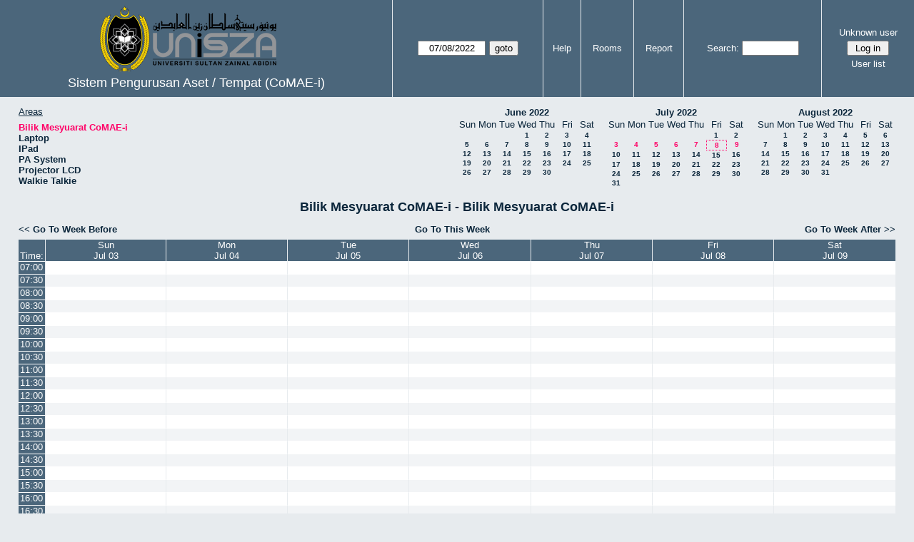

--- FILE ---
content_type: text/html; charset=utf-8
request_url: https://www.unisza.edu.my/eCoMAE-i/week.php?year=2022&month=07&day=08&area=74&room=7
body_size: 59525
content:
<!DOCTYPE html><html>
<head>
<meta charset="utf-8">
<title>Sistem Pengurusan Aset / Tempat (CoMAE-i)</title>
  <link href="jquery/ui/css/jquery-ui.structure.min.css" rel="stylesheet" type="text/css">
  <link href="jquery/ui/css/sunny/jquery-ui.theme.min.css" rel="stylesheet" type="text/css">
  <link href="jquery/datatables/css/jquery.dataTables.min.css" rel="stylesheet" type="text/css">
  <link href="jquery/datatables/css/buttons.dataTables.css" rel="stylesheet" type="text/css">
  <link href="jquery/datatables/css/fixedColumns.dataTables.min.css" rel="stylesheet" type="text/css">
  <link href="jquery/datatables/css/colReorder.dataTables.css" rel="stylesheet" type="text/css">
      
    <link rel="stylesheet" href="css/mrbs.css.php" type="text/css">
        <link rel="stylesheet" media="print" href="css/mrbs-print.css.php" type="text/css">
    <!--[if IE]>
    <link rel="stylesheet" href="css/mrbs-ie.css" type="text/css">
    <![endif]-->
        <!--[if IE 8]>
    <link rel="stylesheet" href="css/mrbs-ie8.css" type="text/css">
    <![endif]-->
    <!--[if lte IE 8]>
    <link rel="stylesheet" href="css/mrbs-ielte8.css" type="text/css">
    <![endif]-->
    <!--[if lte IE 7]>
    <link rel="stylesheet" href="css/mrbs-ielte7.css.php" type="text/css">
    <![endif]-->
    <!--[if lte IE 6]>
    <link rel="stylesheet" href="css/mrbs-ielte6.css" type="text/css">
    <![endif]-->
        <meta name="robots" content="noindex, nofollow">

<!--[if (!IE)|(gt IE 8)]><!-->
  <script type="text/javascript" src="jquery/jquery-2.2.4.min.js"></script>
  <!--<![endif]-->

<!--[if lte IE 8]>
  <script type="text/javascript" src="jquery/jquery-1.11.0.min.js"></script>
<![endif]-->

  <script type="text/javascript" src="jquery/jquery-migrate-1.4.1.min.js"></script>
    <script type="text/javascript" src="jquery/ui/jquery-ui.min.js"></script>
  

<script type="text/javascript">
  //<![CDATA[
  var lteIE6 = false;
  //]]>
</script>
<!--[if lte IE 6]>
<script type="text/javascript">
  //<![CDATA[
  var lteIE6 = true;
  //]]>
</script>
<![endif]-->
    
<script type="text/javascript">
  //<![CDATA[
  var lteIE7 = false;
  //]]>
</script>
<!--[if lte IE 7]>
<script type="text/javascript">
  //<![CDATA[
  var lteIE7 = true;
  //]]>
</script>
<![endif]-->
    
<script type="text/javascript">
  //<![CDATA[
  var lteIE8 = false;
  //]]>
</script>
<!--[if lte IE 8]>
<script type="text/javascript">
  //<![CDATA[
  var lteIE8 = true;
  //]]>
</script>
<![endif]-->
    
<script type="text/javascript">
  //<![CDATA[
    function init(params)
  {
  }
  //]]>
</script>

<script type="text/javascript" src="js/functions.js.php?area=74"></script>
<script type="text/javascript" src="js/datepicker.js.php?area=74"></script>
<script type="text/javascript" src="js/general.js.php?area=74"></script>

    
  <script type="text/javascript" src="js/refresh.js.php?area=74"></script>
    <script type="text/javascript" src="js/resizable.js.php?area=74"></script>
  <script type="text/javascript" src="js/multiple.js.php?area=74"></script>
    <script type="text/javascript" src="js/cell_click.js.php?area=74"></script>
  
<!--[if lte IE 8]>
      <script src="js/html5shiv.min.js"></script>
    <![endif]-->
    
<script type="text/javascript">

//<![CDATA[


$(window).on('load', function() {

  var args = {day: '8',
              month: '7',
              year: '2022',
              area: '74',
              room: '7',
              page: 'week'};
    init(args);

});


//]]>
</script></head>
<body class="non_js week">
    <script type="text/javascript">
      //<![CDATA[
      $('body').addClass('js').removeClass('non_js');
      //]]>
    </script> 
    <header class="banner">
<nav>
<ul>
<li>
<div id="company">
<div id="logo">
<a href="http://www.unisza.edu.my/">
<img src="logo.png" width="275" height="93" alt="Universiti Sultan Zainal Abidin">
</a>
</div>
<div id="mrbs">
<a href="index.php">Sistem Pengurusan Aset / Tempat (CoMAE-i)</a>
</div>
<script>
jQuery(function() {
        jQuery('#mrbs a').html(jQuery('#mrbs a').text().replace('&','<br>&'));
});
</script></div>
</li>
<li>
<form action="day.php" method="get" id="Form1">
<span class="dateselector js_hidden" data-prefix="" data-day="8" data-month="7" data-year="2022" data-min-year="2017" data-max-year="2031" data-form-id="Form1">
<select id="day" name="day">
<option value="1">1</option>
<option value="2">2</option>
<option value="3">3</option>
<option value="4">4</option>
<option value="5">5</option>
<option value="6">6</option>
<option value="7">7</option>
<option value="8" selected="selected">8</option>
<option value="9">9</option>
<option value="10">10</option>
<option value="11">11</option>
<option value="12">12</option>
<option value="13">13</option>
<option value="14">14</option>
<option value="15">15</option>
<option value="16">16</option>
<option value="17">17</option>
<option value="18">18</option>
<option value="19">19</option>
<option value="20">20</option>
<option value="21">21</option>
<option value="22">22</option>
<option value="23">23</option>
<option value="24">24</option>
<option value="25">25</option>
<option value="26">26</option>
<option value="27">27</option>
<option value="28">28</option>
<option value="29">29</option>
<option value="30">30</option>
<option value="31">31</option>
</select>
<select id="month" name="month">
<option value="1">Jan</option>
<option value="2">Feb</option>
<option value="3">Mar</option>
<option value="4">Apr</option>
<option value="5">May</option>
<option value="6">Jun</option>
<option value="7" selected="selected">Jul</option>
<option value="8">Aug</option>
<option value="9">Sep</option>
<option value="10">Oct</option>
<option value="11">Nov</option>
<option value="12">Dec</option>
</select>
<select id="year" name="year">
<option value="2017">2017</option>
<option value="2018">2018</option>
<option value="2019">2019</option>
<option value="2020">2020</option>
<option value="2021">2021</option>
<option value="2022" selected="selected">2022</option>
<option value="2023">2023</option>
<option value="2024">2024</option>
<option value="2025">2025</option>
<option value="2026">2026</option>
<option value="2027">2027</option>
<option value="2028">2028</option>
<option value="2029">2029</option>
<option value="2030">2030</option>
<option value="2031">2031</option>
</select>
</span>
<input type="hidden" name="area" value="74">
<input type="hidden" name="room" value="7">
<input type="submit" value="goto">
</form>
</li>
<li>
<a href="help.php?day=8&amp;month=7&amp;year=2022&amp;area=74&amp;room=7">Help</a>
</li>
<li>
<a href="admin.php?day=8&amp;month=7&amp;year=2022&amp;area=74&amp;room=7">Rooms</a>
</li>
<li>
<a href="report.php?day=8&amp;month=7&amp;year=2022&amp;area=74&amp;room=7">Report</a>
</li>
<li>
<form id="header_search" method="get" action="search.php">
<div>
<a href="search.php?advanced=1">Search:</a>
<input type="search" name="search_str" value="" required>
<input type="hidden" name="day" value="8">
<input type="hidden" name="month" value="7">
<input type="hidden" name="year" value="2022">
<input type="hidden" name="area" value="74">
<input type="hidden" name="room" value="7">
</div>
</form>
</li>
<li>
<div id="logon_box">
                <a href="">Unknown user</a>
                <form method="post" action="admin.php">
                  <div>
                    <input type="hidden" name="TargetURL" value="week.php?year=2022&amp;month=07&amp;day=08&amp;area=74&amp;room=7">
                    <input type="hidden" name="Action" value="QueryName">
                    <input type="submit" value=" Log in ">
                  </div>
                </form>
<a id="user_list_link" href="edit_users.php">User list</a>
</div>
</li>
</ul>
</nav>
</header>
<div id="contents">
<div id="dwm_header" class="screenonly">
<div id="dwm_areas">
<h3>Areas</h3>
<ul>
<li><a href="week.php?year=2022&amp;month=7&amp;day=8&amp;area=74"><span class="current">Bilik Mesyuarat CoMAE-i</span></a></li>
<li><a href="week.php?year=2022&amp;month=7&amp;day=8&amp;area=76"><span>Laptop</span></a></li>
<li><a href="week.php?year=2022&amp;month=7&amp;day=8&amp;area=78"><span>IPad</span></a></li>
<li><a href="week.php?year=2022&amp;month=7&amp;day=8&amp;area=79"><span>PA System</span></a></li>
<li><a href="week.php?year=2022&amp;month=7&amp;day=8&amp;area=80"><span>Projector LCD</span></a></li>
<li><a href="week.php?year=2022&amp;month=7&amp;day=8&amp;area=77"><span>Walkie Talkie </span></a></li>
</ul>
</div>
<nav id="cals">
<div id="cal_last">
<table class="calendar">
<thead>
<tr>
<th colspan="7"><a href="month.php?year=2022&amp;month=6&amp;day=8&amp;area=74&amp;room=7">June&nbsp;2022</a></th>
</tr>
<tr>
<th>Sun</th>
<th>Mon</th>
<th>Tue</th>
<th>Wed</th>
<th>Thu</th>
<th>Fri</th>
<th>Sat</th>
</tr>
</thead>
<tbody>
<tr>
<td>&nbsp;</td>
<td>&nbsp;</td>
<td>&nbsp;</td>
<td><a href="week.php?year=2022&amp;month=6&amp;day=1&amp;area=74&amp;room=7">1</a></td>
<td><a href="week.php?year=2022&amp;month=6&amp;day=2&amp;area=74&amp;room=7">2</a></td>
<td><a href="week.php?year=2022&amp;month=6&amp;day=3&amp;area=74&amp;room=7">3</a></td>
<td><a href="week.php?year=2022&amp;month=6&amp;day=4&amp;area=74&amp;room=7">4</a></td>
</tr>
<tr>
<td><a href="week.php?year=2022&amp;month=6&amp;day=5&amp;area=74&amp;room=7">5</a></td>
<td><a href="week.php?year=2022&amp;month=6&amp;day=6&amp;area=74&amp;room=7">6</a></td>
<td><a href="week.php?year=2022&amp;month=6&amp;day=7&amp;area=74&amp;room=7">7</a></td>
<td><a href="week.php?year=2022&amp;month=6&amp;day=8&amp;area=74&amp;room=7">8</a></td>
<td><a href="week.php?year=2022&amp;month=6&amp;day=9&amp;area=74&amp;room=7">9</a></td>
<td><a href="week.php?year=2022&amp;month=6&amp;day=10&amp;area=74&amp;room=7">10</a></td>
<td><a href="week.php?year=2022&amp;month=6&amp;day=11&amp;area=74&amp;room=7">11</a></td>
</tr>
<tr>
<td><a href="week.php?year=2022&amp;month=6&amp;day=12&amp;area=74&amp;room=7">12</a></td>
<td><a href="week.php?year=2022&amp;month=6&amp;day=13&amp;area=74&amp;room=7">13</a></td>
<td><a href="week.php?year=2022&amp;month=6&amp;day=14&amp;area=74&amp;room=7">14</a></td>
<td><a href="week.php?year=2022&amp;month=6&amp;day=15&amp;area=74&amp;room=7">15</a></td>
<td><a href="week.php?year=2022&amp;month=6&amp;day=16&amp;area=74&amp;room=7">16</a></td>
<td><a href="week.php?year=2022&amp;month=6&amp;day=17&amp;area=74&amp;room=7">17</a></td>
<td><a href="week.php?year=2022&amp;month=6&amp;day=18&amp;area=74&amp;room=7">18</a></td>
</tr>
<tr>
<td><a href="week.php?year=2022&amp;month=6&amp;day=19&amp;area=74&amp;room=7">19</a></td>
<td><a href="week.php?year=2022&amp;month=6&amp;day=20&amp;area=74&amp;room=7">20</a></td>
<td><a href="week.php?year=2022&amp;month=6&amp;day=21&amp;area=74&amp;room=7">21</a></td>
<td><a href="week.php?year=2022&amp;month=6&amp;day=22&amp;area=74&amp;room=7">22</a></td>
<td><a href="week.php?year=2022&amp;month=6&amp;day=23&amp;area=74&amp;room=7">23</a></td>
<td><a href="week.php?year=2022&amp;month=6&amp;day=24&amp;area=74&amp;room=7">24</a></td>
<td><a href="week.php?year=2022&amp;month=6&amp;day=25&amp;area=74&amp;room=7">25</a></td>
</tr>
<tr>
<td><a href="week.php?year=2022&amp;month=6&amp;day=26&amp;area=74&amp;room=7">26</a></td>
<td><a href="week.php?year=2022&amp;month=6&amp;day=27&amp;area=74&amp;room=7">27</a></td>
<td><a href="week.php?year=2022&amp;month=6&amp;day=28&amp;area=74&amp;room=7">28</a></td>
<td><a href="week.php?year=2022&amp;month=6&amp;day=29&amp;area=74&amp;room=7">29</a></td>
<td><a href="week.php?year=2022&amp;month=6&amp;day=30&amp;area=74&amp;room=7">30</a></td>
<td>&nbsp;</td>
<td>&nbsp;</td>
</tr>
</tbody>
</table>
</div>
<div id="cal_this">
<table class="calendar">
<thead>
<tr>
<th colspan="7"><a href="month.php?year=2022&amp;month=7&amp;day=8&amp;area=74&amp;room=7">July&nbsp;2022</a></th>
</tr>
<tr>
<th>Sun</th>
<th>Mon</th>
<th>Tue</th>
<th>Wed</th>
<th>Thu</th>
<th>Fri</th>
<th>Sat</th>
</tr>
</thead>
<tbody>
<tr>
<td>&nbsp;</td>
<td>&nbsp;</td>
<td>&nbsp;</td>
<td>&nbsp;</td>
<td>&nbsp;</td>
<td><a href="week.php?year=2022&amp;month=7&amp;day=1&amp;area=74&amp;room=7">1</a></td>
<td><a href="week.php?year=2022&amp;month=7&amp;day=2&amp;area=74&amp;room=7">2</a></td>
</tr>
<tr>
<td><a class="current" href="week.php?year=2022&amp;month=7&amp;day=3&amp;area=74&amp;room=7">3</a></td>
<td><a class="current" href="week.php?year=2022&amp;month=7&amp;day=4&amp;area=74&amp;room=7">4</a></td>
<td><a class="current" href="week.php?year=2022&amp;month=7&amp;day=5&amp;area=74&amp;room=7">5</a></td>
<td><a class="current" href="week.php?year=2022&amp;month=7&amp;day=6&amp;area=74&amp;room=7">6</a></td>
<td><a class="current" href="week.php?year=2022&amp;month=7&amp;day=7&amp;area=74&amp;room=7">7</a></td>
<td id="sticky_day"><a class="current" href="week.php?year=2022&amp;month=7&amp;day=8&amp;area=74&amp;room=7">8</a></td>
<td><a class="current" href="week.php?year=2022&amp;month=7&amp;day=9&amp;area=74&amp;room=7">9</a></td>
</tr>
<tr>
<td><a href="week.php?year=2022&amp;month=7&amp;day=10&amp;area=74&amp;room=7">10</a></td>
<td><a href="week.php?year=2022&amp;month=7&amp;day=11&amp;area=74&amp;room=7">11</a></td>
<td><a href="week.php?year=2022&amp;month=7&amp;day=12&amp;area=74&amp;room=7">12</a></td>
<td><a href="week.php?year=2022&amp;month=7&amp;day=13&amp;area=74&amp;room=7">13</a></td>
<td><a href="week.php?year=2022&amp;month=7&amp;day=14&amp;area=74&amp;room=7">14</a></td>
<td><a href="week.php?year=2022&amp;month=7&amp;day=15&amp;area=74&amp;room=7">15</a></td>
<td><a href="week.php?year=2022&amp;month=7&amp;day=16&amp;area=74&amp;room=7">16</a></td>
</tr>
<tr>
<td><a href="week.php?year=2022&amp;month=7&amp;day=17&amp;area=74&amp;room=7">17</a></td>
<td><a href="week.php?year=2022&amp;month=7&amp;day=18&amp;area=74&amp;room=7">18</a></td>
<td><a href="week.php?year=2022&amp;month=7&amp;day=19&amp;area=74&amp;room=7">19</a></td>
<td><a href="week.php?year=2022&amp;month=7&amp;day=20&amp;area=74&amp;room=7">20</a></td>
<td><a href="week.php?year=2022&amp;month=7&amp;day=21&amp;area=74&amp;room=7">21</a></td>
<td><a href="week.php?year=2022&amp;month=7&amp;day=22&amp;area=74&amp;room=7">22</a></td>
<td><a href="week.php?year=2022&amp;month=7&amp;day=23&amp;area=74&amp;room=7">23</a></td>
</tr>
<tr>
<td><a href="week.php?year=2022&amp;month=7&amp;day=24&amp;area=74&amp;room=7">24</a></td>
<td><a href="week.php?year=2022&amp;month=7&amp;day=25&amp;area=74&amp;room=7">25</a></td>
<td><a href="week.php?year=2022&amp;month=7&amp;day=26&amp;area=74&amp;room=7">26</a></td>
<td><a href="week.php?year=2022&amp;month=7&amp;day=27&amp;area=74&amp;room=7">27</a></td>
<td><a href="week.php?year=2022&amp;month=7&amp;day=28&amp;area=74&amp;room=7">28</a></td>
<td><a href="week.php?year=2022&amp;month=7&amp;day=29&amp;area=74&amp;room=7">29</a></td>
<td><a href="week.php?year=2022&amp;month=7&amp;day=30&amp;area=74&amp;room=7">30</a></td>
</tr>
<tr>
<td><a href="week.php?year=2022&amp;month=7&amp;day=31&amp;area=74&amp;room=7">31</a></td>
<td>&nbsp;</td>
<td>&nbsp;</td>
<td>&nbsp;</td>
<td>&nbsp;</td>
<td>&nbsp;</td>
<td>&nbsp;</td>
</tr>
</tbody>
</table>
</div>
<div id="cal_next">
<table class="calendar">
<thead>
<tr>
<th colspan="7"><a href="month.php?year=2022&amp;month=8&amp;day=8&amp;area=74&amp;room=7">August&nbsp;2022</a></th>
</tr>
<tr>
<th>Sun</th>
<th>Mon</th>
<th>Tue</th>
<th>Wed</th>
<th>Thu</th>
<th>Fri</th>
<th>Sat</th>
</tr>
</thead>
<tbody>
<tr>
<td>&nbsp;</td>
<td><a href="week.php?year=2022&amp;month=8&amp;day=1&amp;area=74&amp;room=7">1</a></td>
<td><a href="week.php?year=2022&amp;month=8&amp;day=2&amp;area=74&amp;room=7">2</a></td>
<td><a href="week.php?year=2022&amp;month=8&amp;day=3&amp;area=74&amp;room=7">3</a></td>
<td><a href="week.php?year=2022&amp;month=8&amp;day=4&amp;area=74&amp;room=7">4</a></td>
<td><a href="week.php?year=2022&amp;month=8&amp;day=5&amp;area=74&amp;room=7">5</a></td>
<td><a href="week.php?year=2022&amp;month=8&amp;day=6&amp;area=74&amp;room=7">6</a></td>
</tr>
<tr>
<td><a href="week.php?year=2022&amp;month=8&amp;day=7&amp;area=74&amp;room=7">7</a></td>
<td><a href="week.php?year=2022&amp;month=8&amp;day=8&amp;area=74&amp;room=7">8</a></td>
<td><a href="week.php?year=2022&amp;month=8&amp;day=9&amp;area=74&amp;room=7">9</a></td>
<td><a href="week.php?year=2022&amp;month=8&amp;day=10&amp;area=74&amp;room=7">10</a></td>
<td><a href="week.php?year=2022&amp;month=8&amp;day=11&amp;area=74&amp;room=7">11</a></td>
<td><a href="week.php?year=2022&amp;month=8&amp;day=12&amp;area=74&amp;room=7">12</a></td>
<td><a href="week.php?year=2022&amp;month=8&amp;day=13&amp;area=74&amp;room=7">13</a></td>
</tr>
<tr>
<td><a href="week.php?year=2022&amp;month=8&amp;day=14&amp;area=74&amp;room=7">14</a></td>
<td><a href="week.php?year=2022&amp;month=8&amp;day=15&amp;area=74&amp;room=7">15</a></td>
<td><a href="week.php?year=2022&amp;month=8&amp;day=16&amp;area=74&amp;room=7">16</a></td>
<td><a href="week.php?year=2022&amp;month=8&amp;day=17&amp;area=74&amp;room=7">17</a></td>
<td><a href="week.php?year=2022&amp;month=8&amp;day=18&amp;area=74&amp;room=7">18</a></td>
<td><a href="week.php?year=2022&amp;month=8&amp;day=19&amp;area=74&amp;room=7">19</a></td>
<td><a href="week.php?year=2022&amp;month=8&amp;day=20&amp;area=74&amp;room=7">20</a></td>
</tr>
<tr>
<td><a href="week.php?year=2022&amp;month=8&amp;day=21&amp;area=74&amp;room=7">21</a></td>
<td><a href="week.php?year=2022&amp;month=8&amp;day=22&amp;area=74&amp;room=7">22</a></td>
<td><a href="week.php?year=2022&amp;month=8&amp;day=23&amp;area=74&amp;room=7">23</a></td>
<td><a href="week.php?year=2022&amp;month=8&amp;day=24&amp;area=74&amp;room=7">24</a></td>
<td><a href="week.php?year=2022&amp;month=8&amp;day=25&amp;area=74&amp;room=7">25</a></td>
<td><a href="week.php?year=2022&amp;month=8&amp;day=26&amp;area=74&amp;room=7">26</a></td>
<td><a href="week.php?year=2022&amp;month=8&amp;day=27&amp;area=74&amp;room=7">27</a></td>
</tr>
<tr>
<td><a href="week.php?year=2022&amp;month=8&amp;day=28&amp;area=74&amp;room=7">28</a></td>
<td><a href="week.php?year=2022&amp;month=8&amp;day=29&amp;area=74&amp;room=7">29</a></td>
<td><a href="week.php?year=2022&amp;month=8&amp;day=30&amp;area=74&amp;room=7">30</a></td>
<td><a href="week.php?year=2022&amp;month=8&amp;day=31&amp;area=74&amp;room=7">31</a></td>
<td>&nbsp;</td>
<td>&nbsp;</td>
<td>&nbsp;</td>
</tr>
</tbody>
</table>
</div>
</nav>
</div>
<div id="dwm">
<h2>Bilik Mesyuarat CoMAE-i - Bilik Mesyuarat CoMAE-i</h2>
</div>

<nav class="date_nav">
  <a class="date_before" href="week.php?area=74&amp;room=7&amp;year=2022&amp;month=07&amp;day=01">Go To Week Before</a>
  <a class="date_now" href="week.php?area=74&amp;room=7">Go To This Week</a>
  <a class="date_after" href="week.php?area=74&amp;room=7&amp;year=2022&amp;month=07&amp;day=15">Go To Week After</a>
</nav>
<table class="dwm_main" id="week_main" data-resolution="1800"><thead>
<tr>
<th class="first_last" style="width: 1%">Time:</th><th data-date="2022-7-03" style="width: 14.142857%"><a href="day.php?year=2022&amp;month=07&amp;day=03&amp;area=74" title="View Day">Sun<br>Jul 03</a></th>
<th data-date="2022-7-04" style="width: 14.142857%"><a href="day.php?year=2022&amp;month=07&amp;day=04&amp;area=74" title="View Day">Mon<br>Jul 04</a></th>
<th data-date="2022-7-05" style="width: 14.142857%"><a href="day.php?year=2022&amp;month=07&amp;day=05&amp;area=74" title="View Day">Tue<br>Jul 05</a></th>
<th data-date="2022-7-06" style="width: 14.142857%"><a href="day.php?year=2022&amp;month=07&amp;day=06&amp;area=74" title="View Day">Wed<br>Jul 06</a></th>
<th data-date="2022-7-07" style="width: 14.142857%"><a href="day.php?year=2022&amp;month=07&amp;day=07&amp;area=74" title="View Day">Thu<br>Jul 07</a></th>
<th data-date="2022-7-08" style="width: 14.142857%"><a href="day.php?year=2022&amp;month=07&amp;day=08&amp;area=74" title="View Day">Fri<br>Jul 08</a></th>
<th data-date="2022-7-09" style="width: 14.142857%"><a href="day.php?year=2022&amp;month=07&amp;day=09&amp;area=74" title="View Day">Sat<br>Jul 09</a></th>
</tr>
</thead>
<tbody>
<tr class="even_row"><td class="row_labels" data-seconds="25200">
<div class="celldiv slots1">
<a href="week.php?year=2022&amp;month=7&amp;day=8&amp;area=74&amp;room=7&amp;timetohighlight=25200" title="Highlight this line">07:00</a>
</div></td>
<td class="new">
<div class="celldiv slots1">
<a href="edit_entry.php?area=74&amp;room=7&amp;hour=7&amp;minute=0&amp;year=2022&amp;month=07&amp;day=03">
</a>
</div>
</td>
<td class="new">
<div class="celldiv slots1">
<a href="edit_entry.php?area=74&amp;room=7&amp;hour=7&amp;minute=0&amp;year=2022&amp;month=07&amp;day=04">
</a>
</div>
</td>
<td class="new">
<div class="celldiv slots1">
<a href="edit_entry.php?area=74&amp;room=7&amp;hour=7&amp;minute=0&amp;year=2022&amp;month=07&amp;day=05">
</a>
</div>
</td>
<td class="new">
<div class="celldiv slots1">
<a href="edit_entry.php?area=74&amp;room=7&amp;hour=7&amp;minute=0&amp;year=2022&amp;month=07&amp;day=06">
</a>
</div>
</td>
<td class="new">
<div class="celldiv slots1">
<a href="edit_entry.php?area=74&amp;room=7&amp;hour=7&amp;minute=0&amp;year=2022&amp;month=07&amp;day=07">
</a>
</div>
</td>
<td class="new">
<div class="celldiv slots1">
<a href="edit_entry.php?area=74&amp;room=7&amp;hour=7&amp;minute=0&amp;year=2022&amp;month=07&amp;day=08">
</a>
</div>
</td>
<td class="new">
<div class="celldiv slots1">
<a href="edit_entry.php?area=74&amp;room=7&amp;hour=7&amp;minute=0&amp;year=2022&amp;month=07&amp;day=09">
</a>
</div>
</td>
</tr>
<tr class="odd_row"><td class="row_labels" data-seconds="27000">
<div class="celldiv slots1">
<a href="week.php?year=2022&amp;month=7&amp;day=8&amp;area=74&amp;room=7&amp;timetohighlight=27000" title="Highlight this line">07:30</a>
</div></td>
<td class="new">
<div class="celldiv slots1">
<a href="edit_entry.php?area=74&amp;room=7&amp;hour=7&amp;minute=30&amp;year=2022&amp;month=07&amp;day=03">
</a>
</div>
</td>
<td class="new">
<div class="celldiv slots1">
<a href="edit_entry.php?area=74&amp;room=7&amp;hour=7&amp;minute=30&amp;year=2022&amp;month=07&amp;day=04">
</a>
</div>
</td>
<td class="new">
<div class="celldiv slots1">
<a href="edit_entry.php?area=74&amp;room=7&amp;hour=7&amp;minute=30&amp;year=2022&amp;month=07&amp;day=05">
</a>
</div>
</td>
<td class="new">
<div class="celldiv slots1">
<a href="edit_entry.php?area=74&amp;room=7&amp;hour=7&amp;minute=30&amp;year=2022&amp;month=07&amp;day=06">
</a>
</div>
</td>
<td class="new">
<div class="celldiv slots1">
<a href="edit_entry.php?area=74&amp;room=7&amp;hour=7&amp;minute=30&amp;year=2022&amp;month=07&amp;day=07">
</a>
</div>
</td>
<td class="new">
<div class="celldiv slots1">
<a href="edit_entry.php?area=74&amp;room=7&amp;hour=7&amp;minute=30&amp;year=2022&amp;month=07&amp;day=08">
</a>
</div>
</td>
<td class="new">
<div class="celldiv slots1">
<a href="edit_entry.php?area=74&amp;room=7&amp;hour=7&amp;minute=30&amp;year=2022&amp;month=07&amp;day=09">
</a>
</div>
</td>
</tr>
<tr class="even_row"><td class="row_labels" data-seconds="28800">
<div class="celldiv slots1">
<a href="week.php?year=2022&amp;month=7&amp;day=8&amp;area=74&amp;room=7&amp;timetohighlight=28800" title="Highlight this line">08:00</a>
</div></td>
<td class="new">
<div class="celldiv slots1">
<a href="edit_entry.php?area=74&amp;room=7&amp;hour=8&amp;minute=0&amp;year=2022&amp;month=07&amp;day=03">
</a>
</div>
</td>
<td class="new">
<div class="celldiv slots1">
<a href="edit_entry.php?area=74&amp;room=7&amp;hour=8&amp;minute=0&amp;year=2022&amp;month=07&amp;day=04">
</a>
</div>
</td>
<td class="new">
<div class="celldiv slots1">
<a href="edit_entry.php?area=74&amp;room=7&amp;hour=8&amp;minute=0&amp;year=2022&amp;month=07&amp;day=05">
</a>
</div>
</td>
<td class="new">
<div class="celldiv slots1">
<a href="edit_entry.php?area=74&amp;room=7&amp;hour=8&amp;minute=0&amp;year=2022&amp;month=07&amp;day=06">
</a>
</div>
</td>
<td class="new">
<div class="celldiv slots1">
<a href="edit_entry.php?area=74&amp;room=7&amp;hour=8&amp;minute=0&amp;year=2022&amp;month=07&amp;day=07">
</a>
</div>
</td>
<td class="new">
<div class="celldiv slots1">
<a href="edit_entry.php?area=74&amp;room=7&amp;hour=8&amp;minute=0&amp;year=2022&amp;month=07&amp;day=08">
</a>
</div>
</td>
<td class="new">
<div class="celldiv slots1">
<a href="edit_entry.php?area=74&amp;room=7&amp;hour=8&amp;minute=0&amp;year=2022&amp;month=07&amp;day=09">
</a>
</div>
</td>
</tr>
<tr class="odd_row"><td class="row_labels" data-seconds="30600">
<div class="celldiv slots1">
<a href="week.php?year=2022&amp;month=7&amp;day=8&amp;area=74&amp;room=7&amp;timetohighlight=30600" title="Highlight this line">08:30</a>
</div></td>
<td class="new">
<div class="celldiv slots1">
<a href="edit_entry.php?area=74&amp;room=7&amp;hour=8&amp;minute=30&amp;year=2022&amp;month=07&amp;day=03">
</a>
</div>
</td>
<td class="new">
<div class="celldiv slots1">
<a href="edit_entry.php?area=74&amp;room=7&amp;hour=8&amp;minute=30&amp;year=2022&amp;month=07&amp;day=04">
</a>
</div>
</td>
<td class="new">
<div class="celldiv slots1">
<a href="edit_entry.php?area=74&amp;room=7&amp;hour=8&amp;minute=30&amp;year=2022&amp;month=07&amp;day=05">
</a>
</div>
</td>
<td class="new">
<div class="celldiv slots1">
<a href="edit_entry.php?area=74&amp;room=7&amp;hour=8&amp;minute=30&amp;year=2022&amp;month=07&amp;day=06">
</a>
</div>
</td>
<td class="new">
<div class="celldiv slots1">
<a href="edit_entry.php?area=74&amp;room=7&amp;hour=8&amp;minute=30&amp;year=2022&amp;month=07&amp;day=07">
</a>
</div>
</td>
<td class="new">
<div class="celldiv slots1">
<a href="edit_entry.php?area=74&amp;room=7&amp;hour=8&amp;minute=30&amp;year=2022&amp;month=07&amp;day=08">
</a>
</div>
</td>
<td class="new">
<div class="celldiv slots1">
<a href="edit_entry.php?area=74&amp;room=7&amp;hour=8&amp;minute=30&amp;year=2022&amp;month=07&amp;day=09">
</a>
</div>
</td>
</tr>
<tr class="even_row"><td class="row_labels" data-seconds="32400">
<div class="celldiv slots1">
<a href="week.php?year=2022&amp;month=7&amp;day=8&amp;area=74&amp;room=7&amp;timetohighlight=32400" title="Highlight this line">09:00</a>
</div></td>
<td class="new">
<div class="celldiv slots1">
<a href="edit_entry.php?area=74&amp;room=7&amp;hour=9&amp;minute=0&amp;year=2022&amp;month=07&amp;day=03">
</a>
</div>
</td>
<td class="new">
<div class="celldiv slots1">
<a href="edit_entry.php?area=74&amp;room=7&amp;hour=9&amp;minute=0&amp;year=2022&amp;month=07&amp;day=04">
</a>
</div>
</td>
<td class="new">
<div class="celldiv slots1">
<a href="edit_entry.php?area=74&amp;room=7&amp;hour=9&amp;minute=0&amp;year=2022&amp;month=07&amp;day=05">
</a>
</div>
</td>
<td class="new">
<div class="celldiv slots1">
<a href="edit_entry.php?area=74&amp;room=7&amp;hour=9&amp;minute=0&amp;year=2022&amp;month=07&amp;day=06">
</a>
</div>
</td>
<td class="new">
<div class="celldiv slots1">
<a href="edit_entry.php?area=74&amp;room=7&amp;hour=9&amp;minute=0&amp;year=2022&amp;month=07&amp;day=07">
</a>
</div>
</td>
<td class="new">
<div class="celldiv slots1">
<a href="edit_entry.php?area=74&amp;room=7&amp;hour=9&amp;minute=0&amp;year=2022&amp;month=07&amp;day=08">
</a>
</div>
</td>
<td class="new">
<div class="celldiv slots1">
<a href="edit_entry.php?area=74&amp;room=7&amp;hour=9&amp;minute=0&amp;year=2022&amp;month=07&amp;day=09">
</a>
</div>
</td>
</tr>
<tr class="odd_row"><td class="row_labels" data-seconds="34200">
<div class="celldiv slots1">
<a href="week.php?year=2022&amp;month=7&amp;day=8&amp;area=74&amp;room=7&amp;timetohighlight=34200" title="Highlight this line">09:30</a>
</div></td>
<td class="new">
<div class="celldiv slots1">
<a href="edit_entry.php?area=74&amp;room=7&amp;hour=9&amp;minute=30&amp;year=2022&amp;month=07&amp;day=03">
</a>
</div>
</td>
<td class="new">
<div class="celldiv slots1">
<a href="edit_entry.php?area=74&amp;room=7&amp;hour=9&amp;minute=30&amp;year=2022&amp;month=07&amp;day=04">
</a>
</div>
</td>
<td class="new">
<div class="celldiv slots1">
<a href="edit_entry.php?area=74&amp;room=7&amp;hour=9&amp;minute=30&amp;year=2022&amp;month=07&amp;day=05">
</a>
</div>
</td>
<td class="new">
<div class="celldiv slots1">
<a href="edit_entry.php?area=74&amp;room=7&amp;hour=9&amp;minute=30&amp;year=2022&amp;month=07&amp;day=06">
</a>
</div>
</td>
<td class="new">
<div class="celldiv slots1">
<a href="edit_entry.php?area=74&amp;room=7&amp;hour=9&amp;minute=30&amp;year=2022&amp;month=07&amp;day=07">
</a>
</div>
</td>
<td class="new">
<div class="celldiv slots1">
<a href="edit_entry.php?area=74&amp;room=7&amp;hour=9&amp;minute=30&amp;year=2022&amp;month=07&amp;day=08">
</a>
</div>
</td>
<td class="new">
<div class="celldiv slots1">
<a href="edit_entry.php?area=74&amp;room=7&amp;hour=9&amp;minute=30&amp;year=2022&amp;month=07&amp;day=09">
</a>
</div>
</td>
</tr>
<tr class="even_row"><td class="row_labels" data-seconds="36000">
<div class="celldiv slots1">
<a href="week.php?year=2022&amp;month=7&amp;day=8&amp;area=74&amp;room=7&amp;timetohighlight=36000" title="Highlight this line">10:00</a>
</div></td>
<td class="new">
<div class="celldiv slots1">
<a href="edit_entry.php?area=74&amp;room=7&amp;hour=10&amp;minute=0&amp;year=2022&amp;month=07&amp;day=03">
</a>
</div>
</td>
<td class="new">
<div class="celldiv slots1">
<a href="edit_entry.php?area=74&amp;room=7&amp;hour=10&amp;minute=0&amp;year=2022&amp;month=07&amp;day=04">
</a>
</div>
</td>
<td class="new">
<div class="celldiv slots1">
<a href="edit_entry.php?area=74&amp;room=7&amp;hour=10&amp;minute=0&amp;year=2022&amp;month=07&amp;day=05">
</a>
</div>
</td>
<td class="new">
<div class="celldiv slots1">
<a href="edit_entry.php?area=74&amp;room=7&amp;hour=10&amp;minute=0&amp;year=2022&amp;month=07&amp;day=06">
</a>
</div>
</td>
<td class="new">
<div class="celldiv slots1">
<a href="edit_entry.php?area=74&amp;room=7&amp;hour=10&amp;minute=0&amp;year=2022&amp;month=07&amp;day=07">
</a>
</div>
</td>
<td class="new">
<div class="celldiv slots1">
<a href="edit_entry.php?area=74&amp;room=7&amp;hour=10&amp;minute=0&amp;year=2022&amp;month=07&amp;day=08">
</a>
</div>
</td>
<td class="new">
<div class="celldiv slots1">
<a href="edit_entry.php?area=74&amp;room=7&amp;hour=10&amp;minute=0&amp;year=2022&amp;month=07&amp;day=09">
</a>
</div>
</td>
</tr>
<tr class="odd_row"><td class="row_labels" data-seconds="37800">
<div class="celldiv slots1">
<a href="week.php?year=2022&amp;month=7&amp;day=8&amp;area=74&amp;room=7&amp;timetohighlight=37800" title="Highlight this line">10:30</a>
</div></td>
<td class="new">
<div class="celldiv slots1">
<a href="edit_entry.php?area=74&amp;room=7&amp;hour=10&amp;minute=30&amp;year=2022&amp;month=07&amp;day=03">
</a>
</div>
</td>
<td class="new">
<div class="celldiv slots1">
<a href="edit_entry.php?area=74&amp;room=7&amp;hour=10&amp;minute=30&amp;year=2022&amp;month=07&amp;day=04">
</a>
</div>
</td>
<td class="new">
<div class="celldiv slots1">
<a href="edit_entry.php?area=74&amp;room=7&amp;hour=10&amp;minute=30&amp;year=2022&amp;month=07&amp;day=05">
</a>
</div>
</td>
<td class="new">
<div class="celldiv slots1">
<a href="edit_entry.php?area=74&amp;room=7&amp;hour=10&amp;minute=30&amp;year=2022&amp;month=07&amp;day=06">
</a>
</div>
</td>
<td class="new">
<div class="celldiv slots1">
<a href="edit_entry.php?area=74&amp;room=7&amp;hour=10&amp;minute=30&amp;year=2022&amp;month=07&amp;day=07">
</a>
</div>
</td>
<td class="new">
<div class="celldiv slots1">
<a href="edit_entry.php?area=74&amp;room=7&amp;hour=10&amp;minute=30&amp;year=2022&amp;month=07&amp;day=08">
</a>
</div>
</td>
<td class="new">
<div class="celldiv slots1">
<a href="edit_entry.php?area=74&amp;room=7&amp;hour=10&amp;minute=30&amp;year=2022&amp;month=07&amp;day=09">
</a>
</div>
</td>
</tr>
<tr class="even_row"><td class="row_labels" data-seconds="39600">
<div class="celldiv slots1">
<a href="week.php?year=2022&amp;month=7&amp;day=8&amp;area=74&amp;room=7&amp;timetohighlight=39600" title="Highlight this line">11:00</a>
</div></td>
<td class="new">
<div class="celldiv slots1">
<a href="edit_entry.php?area=74&amp;room=7&amp;hour=11&amp;minute=0&amp;year=2022&amp;month=07&amp;day=03">
</a>
</div>
</td>
<td class="new">
<div class="celldiv slots1">
<a href="edit_entry.php?area=74&amp;room=7&amp;hour=11&amp;minute=0&amp;year=2022&amp;month=07&amp;day=04">
</a>
</div>
</td>
<td class="new">
<div class="celldiv slots1">
<a href="edit_entry.php?area=74&amp;room=7&amp;hour=11&amp;minute=0&amp;year=2022&amp;month=07&amp;day=05">
</a>
</div>
</td>
<td class="new">
<div class="celldiv slots1">
<a href="edit_entry.php?area=74&amp;room=7&amp;hour=11&amp;minute=0&amp;year=2022&amp;month=07&amp;day=06">
</a>
</div>
</td>
<td class="new">
<div class="celldiv slots1">
<a href="edit_entry.php?area=74&amp;room=7&amp;hour=11&amp;minute=0&amp;year=2022&amp;month=07&amp;day=07">
</a>
</div>
</td>
<td class="new">
<div class="celldiv slots1">
<a href="edit_entry.php?area=74&amp;room=7&amp;hour=11&amp;minute=0&amp;year=2022&amp;month=07&amp;day=08">
</a>
</div>
</td>
<td class="new">
<div class="celldiv slots1">
<a href="edit_entry.php?area=74&amp;room=7&amp;hour=11&amp;minute=0&amp;year=2022&amp;month=07&amp;day=09">
</a>
</div>
</td>
</tr>
<tr class="odd_row"><td class="row_labels" data-seconds="41400">
<div class="celldiv slots1">
<a href="week.php?year=2022&amp;month=7&amp;day=8&amp;area=74&amp;room=7&amp;timetohighlight=41400" title="Highlight this line">11:30</a>
</div></td>
<td class="new">
<div class="celldiv slots1">
<a href="edit_entry.php?area=74&amp;room=7&amp;hour=11&amp;minute=30&amp;year=2022&amp;month=07&amp;day=03">
</a>
</div>
</td>
<td class="new">
<div class="celldiv slots1">
<a href="edit_entry.php?area=74&amp;room=7&amp;hour=11&amp;minute=30&amp;year=2022&amp;month=07&amp;day=04">
</a>
</div>
</td>
<td class="new">
<div class="celldiv slots1">
<a href="edit_entry.php?area=74&amp;room=7&amp;hour=11&amp;minute=30&amp;year=2022&amp;month=07&amp;day=05">
</a>
</div>
</td>
<td class="new">
<div class="celldiv slots1">
<a href="edit_entry.php?area=74&amp;room=7&amp;hour=11&amp;minute=30&amp;year=2022&amp;month=07&amp;day=06">
</a>
</div>
</td>
<td class="new">
<div class="celldiv slots1">
<a href="edit_entry.php?area=74&amp;room=7&amp;hour=11&amp;minute=30&amp;year=2022&amp;month=07&amp;day=07">
</a>
</div>
</td>
<td class="new">
<div class="celldiv slots1">
<a href="edit_entry.php?area=74&amp;room=7&amp;hour=11&amp;minute=30&amp;year=2022&amp;month=07&amp;day=08">
</a>
</div>
</td>
<td class="new">
<div class="celldiv slots1">
<a href="edit_entry.php?area=74&amp;room=7&amp;hour=11&amp;minute=30&amp;year=2022&amp;month=07&amp;day=09">
</a>
</div>
</td>
</tr>
<tr class="even_row"><td class="row_labels" data-seconds="43200">
<div class="celldiv slots1">
<a href="week.php?year=2022&amp;month=7&amp;day=8&amp;area=74&amp;room=7&amp;timetohighlight=43200" title="Highlight this line">12:00</a>
</div></td>
<td class="new">
<div class="celldiv slots1">
<a href="edit_entry.php?area=74&amp;room=7&amp;hour=12&amp;minute=0&amp;year=2022&amp;month=07&amp;day=03">
</a>
</div>
</td>
<td class="new">
<div class="celldiv slots1">
<a href="edit_entry.php?area=74&amp;room=7&amp;hour=12&amp;minute=0&amp;year=2022&amp;month=07&amp;day=04">
</a>
</div>
</td>
<td class="new">
<div class="celldiv slots1">
<a href="edit_entry.php?area=74&amp;room=7&amp;hour=12&amp;minute=0&amp;year=2022&amp;month=07&amp;day=05">
</a>
</div>
</td>
<td class="new">
<div class="celldiv slots1">
<a href="edit_entry.php?area=74&amp;room=7&amp;hour=12&amp;minute=0&amp;year=2022&amp;month=07&amp;day=06">
</a>
</div>
</td>
<td class="new">
<div class="celldiv slots1">
<a href="edit_entry.php?area=74&amp;room=7&amp;hour=12&amp;minute=0&amp;year=2022&amp;month=07&amp;day=07">
</a>
</div>
</td>
<td class="new">
<div class="celldiv slots1">
<a href="edit_entry.php?area=74&amp;room=7&amp;hour=12&amp;minute=0&amp;year=2022&amp;month=07&amp;day=08">
</a>
</div>
</td>
<td class="new">
<div class="celldiv slots1">
<a href="edit_entry.php?area=74&amp;room=7&amp;hour=12&amp;minute=0&amp;year=2022&amp;month=07&amp;day=09">
</a>
</div>
</td>
</tr>
<tr class="odd_row"><td class="row_labels" data-seconds="45000">
<div class="celldiv slots1">
<a href="week.php?year=2022&amp;month=7&amp;day=8&amp;area=74&amp;room=7&amp;timetohighlight=45000" title="Highlight this line">12:30</a>
</div></td>
<td class="new">
<div class="celldiv slots1">
<a href="edit_entry.php?area=74&amp;room=7&amp;hour=12&amp;minute=30&amp;year=2022&amp;month=07&amp;day=03">
</a>
</div>
</td>
<td class="new">
<div class="celldiv slots1">
<a href="edit_entry.php?area=74&amp;room=7&amp;hour=12&amp;minute=30&amp;year=2022&amp;month=07&amp;day=04">
</a>
</div>
</td>
<td class="new">
<div class="celldiv slots1">
<a href="edit_entry.php?area=74&amp;room=7&amp;hour=12&amp;minute=30&amp;year=2022&amp;month=07&amp;day=05">
</a>
</div>
</td>
<td class="new">
<div class="celldiv slots1">
<a href="edit_entry.php?area=74&amp;room=7&amp;hour=12&amp;minute=30&amp;year=2022&amp;month=07&amp;day=06">
</a>
</div>
</td>
<td class="new">
<div class="celldiv slots1">
<a href="edit_entry.php?area=74&amp;room=7&amp;hour=12&amp;minute=30&amp;year=2022&amp;month=07&amp;day=07">
</a>
</div>
</td>
<td class="new">
<div class="celldiv slots1">
<a href="edit_entry.php?area=74&amp;room=7&amp;hour=12&amp;minute=30&amp;year=2022&amp;month=07&amp;day=08">
</a>
</div>
</td>
<td class="new">
<div class="celldiv slots1">
<a href="edit_entry.php?area=74&amp;room=7&amp;hour=12&amp;minute=30&amp;year=2022&amp;month=07&amp;day=09">
</a>
</div>
</td>
</tr>
<tr class="even_row"><td class="row_labels" data-seconds="46800">
<div class="celldiv slots1">
<a href="week.php?year=2022&amp;month=7&amp;day=8&amp;area=74&amp;room=7&amp;timetohighlight=46800" title="Highlight this line">13:00</a>
</div></td>
<td class="new">
<div class="celldiv slots1">
<a href="edit_entry.php?area=74&amp;room=7&amp;hour=13&amp;minute=0&amp;year=2022&amp;month=07&amp;day=03">
</a>
</div>
</td>
<td class="new">
<div class="celldiv slots1">
<a href="edit_entry.php?area=74&amp;room=7&amp;hour=13&amp;minute=0&amp;year=2022&amp;month=07&amp;day=04">
</a>
</div>
</td>
<td class="new">
<div class="celldiv slots1">
<a href="edit_entry.php?area=74&amp;room=7&amp;hour=13&amp;minute=0&amp;year=2022&amp;month=07&amp;day=05">
</a>
</div>
</td>
<td class="new">
<div class="celldiv slots1">
<a href="edit_entry.php?area=74&amp;room=7&amp;hour=13&amp;minute=0&amp;year=2022&amp;month=07&amp;day=06">
</a>
</div>
</td>
<td class="new">
<div class="celldiv slots1">
<a href="edit_entry.php?area=74&amp;room=7&amp;hour=13&amp;minute=0&amp;year=2022&amp;month=07&amp;day=07">
</a>
</div>
</td>
<td class="new">
<div class="celldiv slots1">
<a href="edit_entry.php?area=74&amp;room=7&amp;hour=13&amp;minute=0&amp;year=2022&amp;month=07&amp;day=08">
</a>
</div>
</td>
<td class="new">
<div class="celldiv slots1">
<a href="edit_entry.php?area=74&amp;room=7&amp;hour=13&amp;minute=0&amp;year=2022&amp;month=07&amp;day=09">
</a>
</div>
</td>
</tr>
<tr class="odd_row"><td class="row_labels" data-seconds="48600">
<div class="celldiv slots1">
<a href="week.php?year=2022&amp;month=7&amp;day=8&amp;area=74&amp;room=7&amp;timetohighlight=48600" title="Highlight this line">13:30</a>
</div></td>
<td class="new">
<div class="celldiv slots1">
<a href="edit_entry.php?area=74&amp;room=7&amp;hour=13&amp;minute=30&amp;year=2022&amp;month=07&amp;day=03">
</a>
</div>
</td>
<td class="new">
<div class="celldiv slots1">
<a href="edit_entry.php?area=74&amp;room=7&amp;hour=13&amp;minute=30&amp;year=2022&amp;month=07&amp;day=04">
</a>
</div>
</td>
<td class="new">
<div class="celldiv slots1">
<a href="edit_entry.php?area=74&amp;room=7&amp;hour=13&amp;minute=30&amp;year=2022&amp;month=07&amp;day=05">
</a>
</div>
</td>
<td class="new">
<div class="celldiv slots1">
<a href="edit_entry.php?area=74&amp;room=7&amp;hour=13&amp;minute=30&amp;year=2022&amp;month=07&amp;day=06">
</a>
</div>
</td>
<td class="new">
<div class="celldiv slots1">
<a href="edit_entry.php?area=74&amp;room=7&amp;hour=13&amp;minute=30&amp;year=2022&amp;month=07&amp;day=07">
</a>
</div>
</td>
<td class="new">
<div class="celldiv slots1">
<a href="edit_entry.php?area=74&amp;room=7&amp;hour=13&amp;minute=30&amp;year=2022&amp;month=07&amp;day=08">
</a>
</div>
</td>
<td class="new">
<div class="celldiv slots1">
<a href="edit_entry.php?area=74&amp;room=7&amp;hour=13&amp;minute=30&amp;year=2022&amp;month=07&amp;day=09">
</a>
</div>
</td>
</tr>
<tr class="even_row"><td class="row_labels" data-seconds="50400">
<div class="celldiv slots1">
<a href="week.php?year=2022&amp;month=7&amp;day=8&amp;area=74&amp;room=7&amp;timetohighlight=50400" title="Highlight this line">14:00</a>
</div></td>
<td class="new">
<div class="celldiv slots1">
<a href="edit_entry.php?area=74&amp;room=7&amp;hour=14&amp;minute=0&amp;year=2022&amp;month=07&amp;day=03">
</a>
</div>
</td>
<td class="new">
<div class="celldiv slots1">
<a href="edit_entry.php?area=74&amp;room=7&amp;hour=14&amp;minute=0&amp;year=2022&amp;month=07&amp;day=04">
</a>
</div>
</td>
<td class="new">
<div class="celldiv slots1">
<a href="edit_entry.php?area=74&amp;room=7&amp;hour=14&amp;minute=0&amp;year=2022&amp;month=07&amp;day=05">
</a>
</div>
</td>
<td class="new">
<div class="celldiv slots1">
<a href="edit_entry.php?area=74&amp;room=7&amp;hour=14&amp;minute=0&amp;year=2022&amp;month=07&amp;day=06">
</a>
</div>
</td>
<td class="new">
<div class="celldiv slots1">
<a href="edit_entry.php?area=74&amp;room=7&amp;hour=14&amp;minute=0&amp;year=2022&amp;month=07&amp;day=07">
</a>
</div>
</td>
<td class="new">
<div class="celldiv slots1">
<a href="edit_entry.php?area=74&amp;room=7&amp;hour=14&amp;minute=0&amp;year=2022&amp;month=07&amp;day=08">
</a>
</div>
</td>
<td class="new">
<div class="celldiv slots1">
<a href="edit_entry.php?area=74&amp;room=7&amp;hour=14&amp;minute=0&amp;year=2022&amp;month=07&amp;day=09">
</a>
</div>
</td>
</tr>
<tr class="odd_row"><td class="row_labels" data-seconds="52200">
<div class="celldiv slots1">
<a href="week.php?year=2022&amp;month=7&amp;day=8&amp;area=74&amp;room=7&amp;timetohighlight=52200" title="Highlight this line">14:30</a>
</div></td>
<td class="new">
<div class="celldiv slots1">
<a href="edit_entry.php?area=74&amp;room=7&amp;hour=14&amp;minute=30&amp;year=2022&amp;month=07&amp;day=03">
</a>
</div>
</td>
<td class="new">
<div class="celldiv slots1">
<a href="edit_entry.php?area=74&amp;room=7&amp;hour=14&amp;minute=30&amp;year=2022&amp;month=07&amp;day=04">
</a>
</div>
</td>
<td class="new">
<div class="celldiv slots1">
<a href="edit_entry.php?area=74&amp;room=7&amp;hour=14&amp;minute=30&amp;year=2022&amp;month=07&amp;day=05">
</a>
</div>
</td>
<td class="new">
<div class="celldiv slots1">
<a href="edit_entry.php?area=74&amp;room=7&amp;hour=14&amp;minute=30&amp;year=2022&amp;month=07&amp;day=06">
</a>
</div>
</td>
<td class="new">
<div class="celldiv slots1">
<a href="edit_entry.php?area=74&amp;room=7&amp;hour=14&amp;minute=30&amp;year=2022&amp;month=07&amp;day=07">
</a>
</div>
</td>
<td class="new">
<div class="celldiv slots1">
<a href="edit_entry.php?area=74&amp;room=7&amp;hour=14&amp;minute=30&amp;year=2022&amp;month=07&amp;day=08">
</a>
</div>
</td>
<td class="new">
<div class="celldiv slots1">
<a href="edit_entry.php?area=74&amp;room=7&amp;hour=14&amp;minute=30&amp;year=2022&amp;month=07&amp;day=09">
</a>
</div>
</td>
</tr>
<tr class="even_row"><td class="row_labels" data-seconds="54000">
<div class="celldiv slots1">
<a href="week.php?year=2022&amp;month=7&amp;day=8&amp;area=74&amp;room=7&amp;timetohighlight=54000" title="Highlight this line">15:00</a>
</div></td>
<td class="new">
<div class="celldiv slots1">
<a href="edit_entry.php?area=74&amp;room=7&amp;hour=15&amp;minute=0&amp;year=2022&amp;month=07&amp;day=03">
</a>
</div>
</td>
<td class="new">
<div class="celldiv slots1">
<a href="edit_entry.php?area=74&amp;room=7&amp;hour=15&amp;minute=0&amp;year=2022&amp;month=07&amp;day=04">
</a>
</div>
</td>
<td class="new">
<div class="celldiv slots1">
<a href="edit_entry.php?area=74&amp;room=7&amp;hour=15&amp;minute=0&amp;year=2022&amp;month=07&amp;day=05">
</a>
</div>
</td>
<td class="new">
<div class="celldiv slots1">
<a href="edit_entry.php?area=74&amp;room=7&amp;hour=15&amp;minute=0&amp;year=2022&amp;month=07&amp;day=06">
</a>
</div>
</td>
<td class="new">
<div class="celldiv slots1">
<a href="edit_entry.php?area=74&amp;room=7&amp;hour=15&amp;minute=0&amp;year=2022&amp;month=07&amp;day=07">
</a>
</div>
</td>
<td class="new">
<div class="celldiv slots1">
<a href="edit_entry.php?area=74&amp;room=7&amp;hour=15&amp;minute=0&amp;year=2022&amp;month=07&amp;day=08">
</a>
</div>
</td>
<td class="new">
<div class="celldiv slots1">
<a href="edit_entry.php?area=74&amp;room=7&amp;hour=15&amp;minute=0&amp;year=2022&amp;month=07&amp;day=09">
</a>
</div>
</td>
</tr>
<tr class="odd_row"><td class="row_labels" data-seconds="55800">
<div class="celldiv slots1">
<a href="week.php?year=2022&amp;month=7&amp;day=8&amp;area=74&amp;room=7&amp;timetohighlight=55800" title="Highlight this line">15:30</a>
</div></td>
<td class="new">
<div class="celldiv slots1">
<a href="edit_entry.php?area=74&amp;room=7&amp;hour=15&amp;minute=30&amp;year=2022&amp;month=07&amp;day=03">
</a>
</div>
</td>
<td class="new">
<div class="celldiv slots1">
<a href="edit_entry.php?area=74&amp;room=7&amp;hour=15&amp;minute=30&amp;year=2022&amp;month=07&amp;day=04">
</a>
</div>
</td>
<td class="new">
<div class="celldiv slots1">
<a href="edit_entry.php?area=74&amp;room=7&amp;hour=15&amp;minute=30&amp;year=2022&amp;month=07&amp;day=05">
</a>
</div>
</td>
<td class="new">
<div class="celldiv slots1">
<a href="edit_entry.php?area=74&amp;room=7&amp;hour=15&amp;minute=30&amp;year=2022&amp;month=07&amp;day=06">
</a>
</div>
</td>
<td class="new">
<div class="celldiv slots1">
<a href="edit_entry.php?area=74&amp;room=7&amp;hour=15&amp;minute=30&amp;year=2022&amp;month=07&amp;day=07">
</a>
</div>
</td>
<td class="new">
<div class="celldiv slots1">
<a href="edit_entry.php?area=74&amp;room=7&amp;hour=15&amp;minute=30&amp;year=2022&amp;month=07&amp;day=08">
</a>
</div>
</td>
<td class="new">
<div class="celldiv slots1">
<a href="edit_entry.php?area=74&amp;room=7&amp;hour=15&amp;minute=30&amp;year=2022&amp;month=07&amp;day=09">
</a>
</div>
</td>
</tr>
<tr class="even_row"><td class="row_labels" data-seconds="57600">
<div class="celldiv slots1">
<a href="week.php?year=2022&amp;month=7&amp;day=8&amp;area=74&amp;room=7&amp;timetohighlight=57600" title="Highlight this line">16:00</a>
</div></td>
<td class="new">
<div class="celldiv slots1">
<a href="edit_entry.php?area=74&amp;room=7&amp;hour=16&amp;minute=0&amp;year=2022&amp;month=07&amp;day=03">
</a>
</div>
</td>
<td class="new">
<div class="celldiv slots1">
<a href="edit_entry.php?area=74&amp;room=7&amp;hour=16&amp;minute=0&amp;year=2022&amp;month=07&amp;day=04">
</a>
</div>
</td>
<td class="new">
<div class="celldiv slots1">
<a href="edit_entry.php?area=74&amp;room=7&amp;hour=16&amp;minute=0&amp;year=2022&amp;month=07&amp;day=05">
</a>
</div>
</td>
<td class="new">
<div class="celldiv slots1">
<a href="edit_entry.php?area=74&amp;room=7&amp;hour=16&amp;minute=0&amp;year=2022&amp;month=07&amp;day=06">
</a>
</div>
</td>
<td class="new">
<div class="celldiv slots1">
<a href="edit_entry.php?area=74&amp;room=7&amp;hour=16&amp;minute=0&amp;year=2022&amp;month=07&amp;day=07">
</a>
</div>
</td>
<td class="new">
<div class="celldiv slots1">
<a href="edit_entry.php?area=74&amp;room=7&amp;hour=16&amp;minute=0&amp;year=2022&amp;month=07&amp;day=08">
</a>
</div>
</td>
<td class="new">
<div class="celldiv slots1">
<a href="edit_entry.php?area=74&amp;room=7&amp;hour=16&amp;minute=0&amp;year=2022&amp;month=07&amp;day=09">
</a>
</div>
</td>
</tr>
<tr class="odd_row"><td class="row_labels" data-seconds="59400">
<div class="celldiv slots1">
<a href="week.php?year=2022&amp;month=7&amp;day=8&amp;area=74&amp;room=7&amp;timetohighlight=59400" title="Highlight this line">16:30</a>
</div></td>
<td class="new">
<div class="celldiv slots1">
<a href="edit_entry.php?area=74&amp;room=7&amp;hour=16&amp;minute=30&amp;year=2022&amp;month=07&amp;day=03">
</a>
</div>
</td>
<td class="new">
<div class="celldiv slots1">
<a href="edit_entry.php?area=74&amp;room=7&amp;hour=16&amp;minute=30&amp;year=2022&amp;month=07&amp;day=04">
</a>
</div>
</td>
<td class="new">
<div class="celldiv slots1">
<a href="edit_entry.php?area=74&amp;room=7&amp;hour=16&amp;minute=30&amp;year=2022&amp;month=07&amp;day=05">
</a>
</div>
</td>
<td class="new">
<div class="celldiv slots1">
<a href="edit_entry.php?area=74&amp;room=7&amp;hour=16&amp;minute=30&amp;year=2022&amp;month=07&amp;day=06">
</a>
</div>
</td>
<td class="new">
<div class="celldiv slots1">
<a href="edit_entry.php?area=74&amp;room=7&amp;hour=16&amp;minute=30&amp;year=2022&amp;month=07&amp;day=07">
</a>
</div>
</td>
<td class="new">
<div class="celldiv slots1">
<a href="edit_entry.php?area=74&amp;room=7&amp;hour=16&amp;minute=30&amp;year=2022&amp;month=07&amp;day=08">
</a>
</div>
</td>
<td class="new">
<div class="celldiv slots1">
<a href="edit_entry.php?area=74&amp;room=7&amp;hour=16&amp;minute=30&amp;year=2022&amp;month=07&amp;day=09">
</a>
</div>
</td>
</tr>
<tr class="even_row"><td class="row_labels" data-seconds="61200">
<div class="celldiv slots1">
<a href="week.php?year=2022&amp;month=7&amp;day=8&amp;area=74&amp;room=7&amp;timetohighlight=61200" title="Highlight this line">17:00</a>
</div></td>
<td class="new">
<div class="celldiv slots1">
<a href="edit_entry.php?area=74&amp;room=7&amp;hour=17&amp;minute=0&amp;year=2022&amp;month=07&amp;day=03">
</a>
</div>
</td>
<td class="new">
<div class="celldiv slots1">
<a href="edit_entry.php?area=74&amp;room=7&amp;hour=17&amp;minute=0&amp;year=2022&amp;month=07&amp;day=04">
</a>
</div>
</td>
<td class="new">
<div class="celldiv slots1">
<a href="edit_entry.php?area=74&amp;room=7&amp;hour=17&amp;minute=0&amp;year=2022&amp;month=07&amp;day=05">
</a>
</div>
</td>
<td class="new">
<div class="celldiv slots1">
<a href="edit_entry.php?area=74&amp;room=7&amp;hour=17&amp;minute=0&amp;year=2022&amp;month=07&amp;day=06">
</a>
</div>
</td>
<td class="new">
<div class="celldiv slots1">
<a href="edit_entry.php?area=74&amp;room=7&amp;hour=17&amp;minute=0&amp;year=2022&amp;month=07&amp;day=07">
</a>
</div>
</td>
<td class="new">
<div class="celldiv slots1">
<a href="edit_entry.php?area=74&amp;room=7&amp;hour=17&amp;minute=0&amp;year=2022&amp;month=07&amp;day=08">
</a>
</div>
</td>
<td class="new">
<div class="celldiv slots1">
<a href="edit_entry.php?area=74&amp;room=7&amp;hour=17&amp;minute=0&amp;year=2022&amp;month=07&amp;day=09">
</a>
</div>
</td>
</tr>
<tr class="odd_row"><td class="row_labels" data-seconds="63000">
<div class="celldiv slots1">
<a href="week.php?year=2022&amp;month=7&amp;day=8&amp;area=74&amp;room=7&amp;timetohighlight=63000" title="Highlight this line">17:30</a>
</div></td>
<td class="new">
<div class="celldiv slots1">
<a href="edit_entry.php?area=74&amp;room=7&amp;hour=17&amp;minute=30&amp;year=2022&amp;month=07&amp;day=03">
</a>
</div>
</td>
<td class="new">
<div class="celldiv slots1">
<a href="edit_entry.php?area=74&amp;room=7&amp;hour=17&amp;minute=30&amp;year=2022&amp;month=07&amp;day=04">
</a>
</div>
</td>
<td class="new">
<div class="celldiv slots1">
<a href="edit_entry.php?area=74&amp;room=7&amp;hour=17&amp;minute=30&amp;year=2022&amp;month=07&amp;day=05">
</a>
</div>
</td>
<td class="new">
<div class="celldiv slots1">
<a href="edit_entry.php?area=74&amp;room=7&amp;hour=17&amp;minute=30&amp;year=2022&amp;month=07&amp;day=06">
</a>
</div>
</td>
<td class="new">
<div class="celldiv slots1">
<a href="edit_entry.php?area=74&amp;room=7&amp;hour=17&amp;minute=30&amp;year=2022&amp;month=07&amp;day=07">
</a>
</div>
</td>
<td class="new">
<div class="celldiv slots1">
<a href="edit_entry.php?area=74&amp;room=7&amp;hour=17&amp;minute=30&amp;year=2022&amp;month=07&amp;day=08">
</a>
</div>
</td>
<td class="new">
<div class="celldiv slots1">
<a href="edit_entry.php?area=74&amp;room=7&amp;hour=17&amp;minute=30&amp;year=2022&amp;month=07&amp;day=09">
</a>
</div>
</td>
</tr>
<tr class="even_row"><td class="row_labels" data-seconds="64800">
<div class="celldiv slots1">
<a href="week.php?year=2022&amp;month=7&amp;day=8&amp;area=74&amp;room=7&amp;timetohighlight=64800" title="Highlight this line">18:00</a>
</div></td>
<td class="new">
<div class="celldiv slots1">
<a href="edit_entry.php?area=74&amp;room=7&amp;hour=18&amp;minute=0&amp;year=2022&amp;month=07&amp;day=03">
</a>
</div>
</td>
<td class="new">
<div class="celldiv slots1">
<a href="edit_entry.php?area=74&amp;room=7&amp;hour=18&amp;minute=0&amp;year=2022&amp;month=07&amp;day=04">
</a>
</div>
</td>
<td class="new">
<div class="celldiv slots1">
<a href="edit_entry.php?area=74&amp;room=7&amp;hour=18&amp;minute=0&amp;year=2022&amp;month=07&amp;day=05">
</a>
</div>
</td>
<td class="new">
<div class="celldiv slots1">
<a href="edit_entry.php?area=74&amp;room=7&amp;hour=18&amp;minute=0&amp;year=2022&amp;month=07&amp;day=06">
</a>
</div>
</td>
<td class="new">
<div class="celldiv slots1">
<a href="edit_entry.php?area=74&amp;room=7&amp;hour=18&amp;minute=0&amp;year=2022&amp;month=07&amp;day=07">
</a>
</div>
</td>
<td class="new">
<div class="celldiv slots1">
<a href="edit_entry.php?area=74&amp;room=7&amp;hour=18&amp;minute=0&amp;year=2022&amp;month=07&amp;day=08">
</a>
</div>
</td>
<td class="new">
<div class="celldiv slots1">
<a href="edit_entry.php?area=74&amp;room=7&amp;hour=18&amp;minute=0&amp;year=2022&amp;month=07&amp;day=09">
</a>
</div>
</td>
</tr>
<tr class="odd_row"><td class="row_labels" data-seconds="66600">
<div class="celldiv slots1">
<a href="week.php?year=2022&amp;month=7&amp;day=8&amp;area=74&amp;room=7&amp;timetohighlight=66600" title="Highlight this line">18:30</a>
</div></td>
<td class="new">
<div class="celldiv slots1">
<a href="edit_entry.php?area=74&amp;room=7&amp;hour=18&amp;minute=30&amp;year=2022&amp;month=07&amp;day=03">
</a>
</div>
</td>
<td class="new">
<div class="celldiv slots1">
<a href="edit_entry.php?area=74&amp;room=7&amp;hour=18&amp;minute=30&amp;year=2022&amp;month=07&amp;day=04">
</a>
</div>
</td>
<td class="new">
<div class="celldiv slots1">
<a href="edit_entry.php?area=74&amp;room=7&amp;hour=18&amp;minute=30&amp;year=2022&amp;month=07&amp;day=05">
</a>
</div>
</td>
<td class="new">
<div class="celldiv slots1">
<a href="edit_entry.php?area=74&amp;room=7&amp;hour=18&amp;minute=30&amp;year=2022&amp;month=07&amp;day=06">
</a>
</div>
</td>
<td class="new">
<div class="celldiv slots1">
<a href="edit_entry.php?area=74&amp;room=7&amp;hour=18&amp;minute=30&amp;year=2022&amp;month=07&amp;day=07">
</a>
</div>
</td>
<td class="new">
<div class="celldiv slots1">
<a href="edit_entry.php?area=74&amp;room=7&amp;hour=18&amp;minute=30&amp;year=2022&amp;month=07&amp;day=08">
</a>
</div>
</td>
<td class="new">
<div class="celldiv slots1">
<a href="edit_entry.php?area=74&amp;room=7&amp;hour=18&amp;minute=30&amp;year=2022&amp;month=07&amp;day=09">
</a>
</div>
</td>
</tr>
</tbody>
</table>

<nav class="date_nav">
  <a class="date_before" href="week.php?area=74&amp;room=7&amp;year=2022&amp;month=07&amp;day=01">Go To Week Before</a>
  <a class="date_now" href="week.php?area=74&amp;room=7">Go To This Week</a>
  <a class="date_after" href="week.php?area=74&amp;room=7&amp;year=2022&amp;month=07&amp;day=15">Go To Week After</a>
</nav>
<table id="colour_key"><tr>
<td class="E">
<div class="celldiv slots1" title="External">
External</div></td>
<td class="I">
<div class="celldiv slots1" title="Internal">
Internal</div></td>
</tr></table>
</div><div class="screenonly trailer" id="trailer">
<div id="viewday">
<div class="trailer_label">
<a href="day.php?year=2022&amp;month=7&amp;day=8&amp;area=74&amp;room=7">View Day:</a>
</div>
<div class="trailer_links">
<span><a href="day.php?year=2022&amp;month=07&amp;day=02&amp;area=74&amp;room=7">Jul 02</a></span>
 | <span><a href="day.php?year=2022&amp;month=07&amp;day=03&amp;area=74&amp;room=7">Jul 03</a></span>
 | <span><a href="day.php?year=2022&amp;month=07&amp;day=04&amp;area=74&amp;room=7">Jul 04</a></span>
 | <span><a href="day.php?year=2022&amp;month=07&amp;day=05&amp;area=74&amp;room=7">Jul 05</a></span>
 | <span><a href="day.php?year=2022&amp;month=07&amp;day=06&amp;area=74&amp;room=7">Jul 06</a></span>
 | <span><a href="day.php?year=2022&amp;month=07&amp;day=07&amp;area=74&amp;room=7">Jul 07</a></span>
 | <span class="current">[ <a href="day.php?year=2022&amp;month=07&amp;day=08&amp;area=74&amp;room=7">Jul 08</a> ]</span>
 | <span><a href="day.php?year=2022&amp;month=07&amp;day=09&amp;area=74&amp;room=7">Jul 09</a></span>
 | <span><a href="day.php?year=2022&amp;month=07&amp;day=10&amp;area=74&amp;room=7">Jul 10</a></span>
 | <span><a href="day.php?year=2022&amp;month=07&amp;day=11&amp;area=74&amp;room=7">Jul 11</a></span>
 | <span><a href="day.php?year=2022&amp;month=07&amp;day=12&amp;area=74&amp;room=7">Jul 12</a></span>
 | <span><a href="day.php?year=2022&amp;month=07&amp;day=13&amp;area=74&amp;room=7">Jul 13</a></span>
 | <span><a href="day.php?year=2022&amp;month=07&amp;day=14&amp;area=74&amp;room=7">Jul 14</a></span>
 | <span><a href="day.php?year=2022&amp;month=07&amp;day=15&amp;area=74&amp;room=7">Jul 15</a></span>
</div>
</div>
<div id="viewweek">
<div class="trailer_label">
<a href="week.php?year=2022&amp;month=7&amp;day=8&amp;area=74&amp;room=7">View Week:</a>
</div>
<div class="trailer_links">
  <a href="week.php?year=2022&amp;month=06&amp;day=10&amp;area=74&amp;room=7">Jun 05</a>
 |   <a href="week.php?year=2022&amp;month=06&amp;day=17&amp;area=74&amp;room=7">Jun 12</a>
 |   <a href="week.php?year=2022&amp;month=06&amp;day=24&amp;area=74&amp;room=7">Jun 19</a>
 |   <a href="week.php?year=2022&amp;month=07&amp;day=01&amp;area=74&amp;room=7">Jun 26</a>
 | <span class="current">
[   <a href="week.php?year=2022&amp;month=07&amp;day=08&amp;area=74&amp;room=7">Jul 03</a>
]</span>
 |   <a href="week.php?year=2022&amp;month=07&amp;day=15&amp;area=74&amp;room=7">Jul 10</a>
 |   <a href="week.php?year=2022&amp;month=07&amp;day=22&amp;area=74&amp;room=7">Jul 17</a>
 |   <a href="week.php?year=2022&amp;month=07&amp;day=29&amp;area=74&amp;room=7">Jul 24</a>
 |   <a href="week.php?year=2022&amp;month=08&amp;day=05&amp;area=74&amp;room=7">Jul 31</a>
</div>
</div>
<div id="viewmonth">
<div class="trailer_label">
<a href="month.php?year=2022&amp;month=7&amp;day=8&amp;area=74&amp;room=7">View Month:</a>
</div>
<div class="trailer_links">
  <a href="month.php?year=2022&amp;month=05&amp;day=8&amp;area=74&amp;room=7">May 2022</a>
 |   <a href="month.php?year=2022&amp;month=06&amp;day=8&amp;area=74&amp;room=7">Jun 2022</a>
 | <span class="current">
[   <a href="month.php?year=2022&amp;month=07&amp;day=8&amp;area=74&amp;room=7">Jul 2022</a>
]</span>
 |   <a href="month.php?year=2022&amp;month=08&amp;day=8&amp;area=74&amp;room=7">Aug 2022</a>
 |   <a href="month.php?year=2022&amp;month=09&amp;day=8&amp;area=74&amp;room=7">Sep 2022</a>
 |   <a href="month.php?year=2022&amp;month=10&amp;day=8&amp;area=74&amp;room=7">Oct 2022</a>
 |   <a href="month.php?year=2022&amp;month=11&amp;day=8&amp;area=74&amp;room=7">Nov 2022</a>
 |   <a href="month.php?year=2022&amp;month=12&amp;day=8&amp;area=74&amp;room=7">Dec 2022</a>
 |   <a href="month.php?year=2023&amp;month=01&amp;day=8&amp;area=74&amp;room=7">Jan 2023</a>
</div>
</div>
</div>
  </body>
</html>
